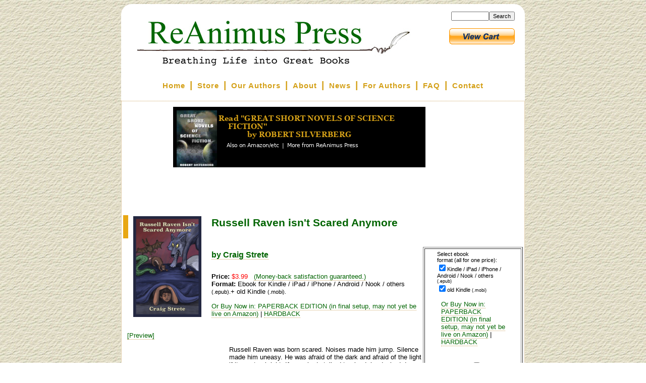

--- FILE ---
content_type: text/html; charset=UTF-8
request_url: https://reanimus.com/store/more.php?x=500&bg=000000,ffffff&tc=800000,008000,D4A017&ref=
body_size: 1086
content:
document.write('<img usemap="#gmap244395753" width="500" height="120" src="https://reanimus.com/store/mkad.php?t=GREAT SHORT NOVELS OF SCIENCE FICTION&c=re-covers/1723.sml.jpg&ref=&x=500&bg=000000,ffffff&tc=800000,008000,D4A017&ref=&a=ROBERT SILVERBERG&bl= &re=1&ref=" alt="Click to read ebooks" border="0"><map name="gmap244395753"> <area target=_top shape="rect" alt="More ebooks..." coords="143,62,183,89" href="https://reanimus.com/store/?item=1723"> <area shape="rect" alt="Read more from this author" coords="184,62,251,89" target=_top href="https://reanimus.com/store?ref="> <area shape="rect" alt="Spread the word..." coords="252,62,300,89" target=_top href="https://reanimus.com/store?ref="> <area shape="rect" alt="Discuss this ebook..." coords="301,62,355,89" target=_top href="https://reanimus.com/store?ref="> <area shape="rect" coords="0,0,500,120" target=_top href="https://reanimus.com/store/?item=1723"  title="Click to read ebooks from ReAnimus Press" alt="Click to read GREAT SHORT NOVELS OF SCIENCE FICTION and other ebooks from ReAnimus Press"></map>');